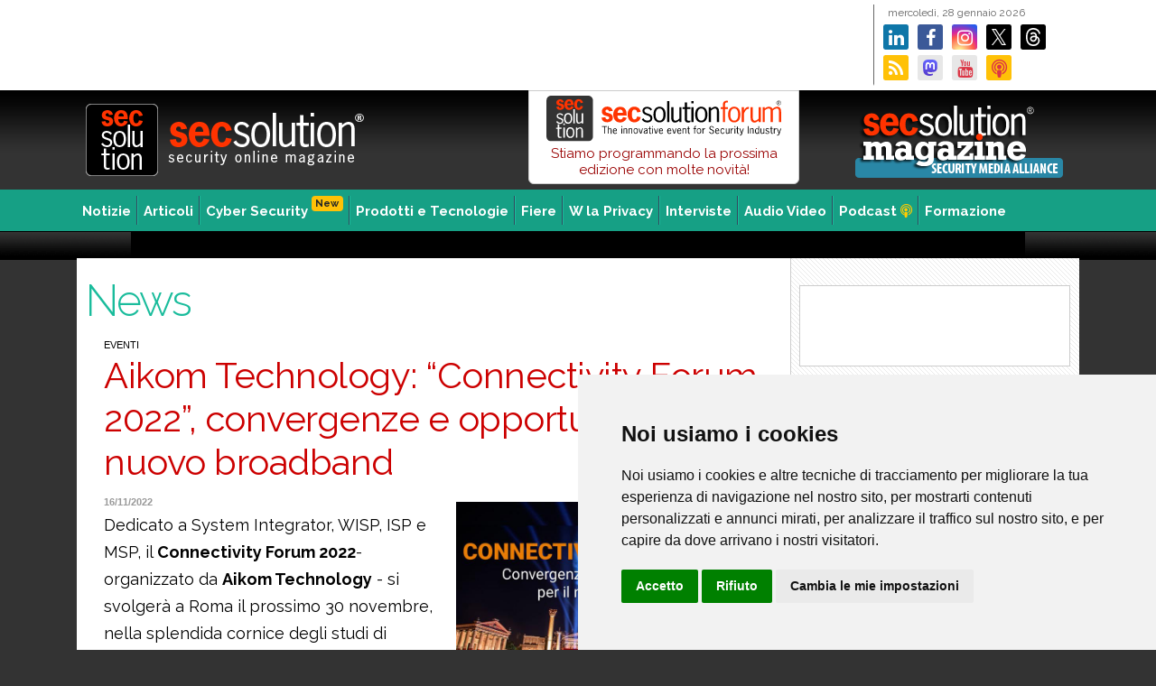

--- FILE ---
content_type: text/html;charset=UTF-8
request_url: https://www.secsolution.com/notizia.asp?id=16205
body_size: 28477
content:

<!DOCTYPE html><html lang="it"><head><meta charset="UTF-8">
<meta http-equiv="X-UA-Compatible" content="IE=edge">


<title>Aikom Technology: “Connectivity Forum 2022”, convergenze e opportunit&agrave; per il nuovo broadband</title>

<meta name="description" content="La Notizia Dedicato a System Integrator, WISP, ISP e MSP, il Connectivity Forum 2022- organizzato da Aikom Technology - si svolgerà a Roma il prossimo 30 novembre, nella... by Secsolution.com" />

		
<meta name="keywords" content="Secsolution, security magazine, sicurezza, vigilanza, impianti cctv, impianti tvcc, sicurezza ip, sicurezza integrata" />
<link rel="alternate" type="application/rss+xml" title="Sec Solution (RSS 2.0)" href="https://www.secsolution.com/rss.asp" />
<meta name="skype_toolbar" content="skype_toolbar_parser_compatible" />
<link rel="Shortcut Icon" type="image/x-icon" href="favicon.ico" />

<link rel="preconnect" href="https://fonts.googleapis.com">
<link rel="preconnect" href="https://fonts.gstatic.com" crossorigin>
<link href="https://fonts.googleapis.com/css2?family=Raleway:ital,wght@0,300;0,400;0,700;1,300;1,400;1,700&display=swap" rel="stylesheet">


<link rel="canonical" href="https://www.secsolution.com/notizia.asp?id=16205" />

<meta property="og:url" content="https://www.secsolution.com/notizia.asp?id=16205" />

<meta property="og:title" content='Aikom Technology: “Connectivity Forum 2022”, convergenze e opportunità per il nuovo broadband' />
<meta property="og:description" content='Dedicato a System Integrator, WISP, ISP e MSP, il Connectivity Forum 2022- organizzato da Aikom Technology - si svolgerà a Roma il prossimo 30 novembre, nella...' />
<meta property="og:type" content="article" />
<meta name="twitter:description" content='Dedicato a System Integrator, WISP, ISP e MSP, il Connectivity Forum 2022- organizzato da Aikom Technology - si svolgerà a Roma il prossimo 30 novembre, nella...'>
<meta name="twitter:title" content='Aikom Technology: “Connectivity Forum 2022”, convergenze e opportunità per il nuovo broadband' />
		
<meta property="og:image" content="https://www.secsolution.com/pict/news/16205.jpg" />
<meta property="og:image:secure_url" content="https://www.secsolution.com/pict/news/16205.jpg" />
<meta property="og:image:alt" content="Aikom Technology: “Connectivity Forum 2022”, convergenze e opportunità per il nuovo broadband" />
<!-- <meta name="thumbnail" property="og:image" content="https://www.secsolution.com/pict/news/16205.jpg" /> -->
<meta name="twitter:image" content="https://www.secsolution.com/pict/news/16205.jpg" />
<link rel="image_src" href="https://www.secsolution.com/pict/news/16205.jpg" />
		

<link rel="stylesheet" href="cssjs/font-awesome.min.css" type="text/css" media="screen">


<link rel="stylesheet" href="cssjs/bootstrap/css/bootstrap.min.css" type="text/css" media="screen">
<link rel="stylesheet" type="text/css" href="cssjs/fancybox/jquery.fancybox.css?v=2.1.2" media="screen" />
<link rel="stylesheet" href="cssjs/style-1140.css?v=7" type="text/css" media="screen">
<link rel="stylesheet" href="cssjs/print.css" type="text/css" media="print">

<!-- Cookie Consent by https://www.FreePrivacyPolicy.com -->
<script type="text/javascript" src="cssjs/cookie-consent.js" charset="UTF-8"></script>
<script type="text/javascript" charset="UTF-8">
document.addEventListener('DOMContentLoaded', function () {
cookieconsent.run({"notice_banner_type":"simple","consent_type":"express","palette":"light","language":"it","page_load_consent_levels":["strictly-necessary"],"notice_banner_reject_button_hide":false,"preferences_center_close_button_hide":false,"website_name":"Secsolution.com","website_privacy_policy_url":"https://www.secsolution.com/privacy.asp"});
});
</script>

<!-- Google tag (gtag.js) -->
<script type="text/plain" cookie-consent="targeting" async src="https://www.googletagmanager.com/gtag/js?id=G-JLQME07S3J"></script>
<script type="text/plain" cookie-consent="targeting">
  window.dataLayer = window.dataLayer || [];
  function gtag(){dataLayer.push(arguments);}
  gtag('js', new Date());

  gtag('config', 'G-JLQME07S3J');
</script>

</head>
<body>
	<div id="cnt">

<div id="top">
	
<a href="bannergo.asp?id=5474" target="_blank" class="bantop" style="background-image:url('pict/banner/top/2026-01-18_SSF26-scopri_728x90.png')">
</a>

	<div id="topdx">
		<p>mercoledì,&nbsp;28&nbsp;gennaio&nbsp;2026</p>

		<a href="https://www.secsolution.com/bannergo.asp?id=1906" target="_blank" class="lk"><i class="fa fa-linkedin"></i></a>
		<a href="https://www.secsolution.com/bannergo.asp?id=385" target="_blank" class="fb"><i class="fa fa-facebook"></i></a>
		<a href="https://www.secsolution.com/bannergo.asp?id=4143" target="_blank" class="ig"><i class="fa fa-instagram"></i></a>
		<a href="https://www.secsolution.com/bannergo.asp?id=368" target="_blank" class="tw"></a>
		<a href="https://www.secsolution.com/bannergo.asp?id=5018" target="_blank" class="tr"></a>
		<a href="https://www.secsolution.com/bannergo.asp?id=370" target="_blank" class="rs"><i class="fa fa-rss"></i></a>
		<a rel="me" href="https://mastodon.social/@secsolution" target="_blank" class="ms"></a>
		<a href="https://www.secsolution.com/bannergo.asp?id=369" target="_blank" class="yt"><i class="fa fa-youtube text-danger"></i></a>
		<a href="https://www.secsolution.com/bannergo.asp?id=3835" class="pd"><i class="fa fa-podcast text-danger"></i></a>
	</div>
</div><!-- top end -->

<div id="toplogo">

	<a href="/"><img src="image/toplogo-r.png" alt="Sec Solution" class="logo2" /></a>

	<a href="bannergo.asp?id=2530" style="margin: 10px 10px 0 50px;padding:0;float:right;width:250px;height:90px;background:url('image/secsolution-magazine-sma_250x90.png?v=1') no-repeat center center;z-index:100;"></a>

	<a href="https://www.secsolutionforum.it/" title="secsolutionforum" target="_blank" style="width:300px;float:right;display:block;padding:5px 0 6px 0;background-color:#ffffff;text-align:center;border:1px solid #ccc;border-radius:0 0 6px 6px;text-decoration:none;line-height:18px"><img src="pict/fiere/2026-SSF/SSF-logo.svg" style="width:260px" class="mb-1">
	Stiamo programmando la prossima edizione con molte novit&agrave;!
	<!-- <button class="btn btn-warning btn-sm"><strong>LIVE ORA !</strong></button> -->
	</a>




<!-- <a href="https://www.secsolutionforum.it/slide-relatori.asp" title="secsolutionforum" target="_blank" style="width:300px;float:right;display:block;padding:0 0 6px 0;background-color:#ffffff;text-align:center;border:1px solid #ccc;border-radius:0 0 6px 6px;text-decoration:none;"><img src="pict/fiere/2020-SSF/SSF-logo_270x65.png">
<h5 style="font-size:15px;margin:6px 0 0px 18px;letter-spacing:0px;line-height:15px;color:#f30;text-align:left;float:left"><strong>17/18/19 Aprile</strong></h5>
<button class="btn btn-warning btn-sm pull-left"><strong>Gli inteventi</strong> <i class="fa fa-video"></i></button>
</a> -->


<!-- <a href="bannergo.asp?id=3624" title="secsolutionforum" target="_blank" style="width:300px;float:right;display:block;padding:0 0 6px 0;background-color:#ffffff;text-align:center;border:1px solid #ccc;border-radius:0 0 6px 6px;text-decoration:none;"><img src="pict/fiere/2020-SSF/SSF-logo_270x65.png">
<h5 style="font-size:15px;margin:6px 0 0px 18px;letter-spacing:0px;line-height:15px;color:#f30;text-align:left;float:left"><strong>Vai agli streaming completi</strong></h5>
<button class="btn btn-warning btn-sm pull-left"><i class="fa fa-video"></i> <strong>Play</strong></button>
</a> -->



</div><!-- toplogo end -->

<div id="toplogoprint"></div>


<div id="mn">
	<ul>
	<li><a href="" title="Notizie" class="frs">Notizie</a>

<ul class="ie7a">

<li><a href="news.asp?c=1">Business & People</a></li>

<li><a href="news.asp?c=2">Eventi</a></li>

<li><a href="news.asp?c=3">Normative</a></li>

<li><a href="news.asp?c=5">Tecnologie</a></li>

</ul>

	</li>
	<li><a href="articoli.asp" title="Articoli">Articoli</a></li>
	<li><a href="news.asp?c=8" title="Cybersecurity">Cyber Security<span class="badge badge-warning float-right ml-1 mt-n2" style="font-size:11px;">New</span></a></li>
	<li><a href="#" title="Prodotti e tecnologie">Prodotti e Tecnologie</a>
<ul class="ie7b">
<li><a href="tecnologie.asp?c=5">Prodotti</a></li>
<li><a href="tecnologie.asp?c=3">Focus Product</a></li>
<li><a href="solutions-gallery.asp" style="background:#000000 url(image/sol-gallery_icon.png) no-repeat center left;color:#fff;padding-left:35px">Solutions Gallery</a></li>
<li><a href="tecnologie.asp?c=2">Component Case</a></li>
<li><a href="tecnologie.asp?c=4">Innovation Case</a></li>
<li><a href="tecnologie.asp?c=1">Application Case</a></li>
</ul>
	</li>
	<li><a href="fiere.asp" title="Fiere e mercati">Fiere</a></li>
	<li><a href="news.asp?c=4" title="W la Privacy">W la Privacy</a></li>
	<li><a href="interviste.asp" title="Interviste">Interviste</a></li>
	<li><a href="audiovideo.asp" title="Audio Video">Audio Video</a></li>
	<li><a href="podcast.asp" title="Podcast">Podcast <i class="fa fa-podcast" style="color:#ffcc00"></i></a></li>
	<li><a href="//www.ethosacademy.it/" title="Formazione" class="ast" target="_blank">Formazione</a></li>

	</ul>
</div><!-- mn end -->

<a href="bannergo.asp?id=2" target="_blank" class="banpush" style="background-image:url('pict/banner/push/2012-08_newsletter.gif')"></a>

<div id="pg">

<div id="sx">

<h3 class="titc">News</h3>


	<div class="unaco">

	

<!-- allegato -->

<!-- end allegato -->


<!-- inizio articolo -->
		<span class="ncat">Eventi</span>
		<h1>Aikom Technology: “Connectivity Forum 2022”, convergenze e opportunità per il nuovo broadband</h1>

		

		<div class="spacer10"></div>


			<div class="deimg " />
			<img src="pict/news/16205.jpg?v=1" alt="Aikom Technology: “Connectivity Forum 2022”, convergenze e opportunità per il nuovo broadband">
			</div>
			<div class="datains">16/11/2022</div>
			


		<div class="phtm">
			<p class="MsoNormal">Dedicato a System Integrator, WISP, ISP e MSP, il <strong>Connectivity Forum 2022</strong>- organizzato da <strong>Aikom Technology</strong> - si svolger&agrave; a Roma il prossimo 30 novembre, nella splendida cornice degli studi di Cinecitt&agrave;, all&rsquo;insegna delle parole chiave &ldquo;convergenza&rdquo;&nbsp;e&nbsp;&ldquo;opportunit&agrave;&rdquo;.</p>
<p class="MsoNormal">I&nbsp;principali brand per la <strong>connettivit&agrave; wireless broadband</strong> saranno a confronto&nbsp;sul tema della&nbsp;<strong>convergenza tecnologica</strong>&nbsp;in atto nel mondo e un panel di relatori composto dai pi&ugrave; importanti player del settore, docenti e associazioni di categoria porter&agrave; il proprio contributo tecnico, strategico e operativo per evolvere infrastrutture e servizi in modo efficiente, abbattendo i costi di gestione, con l&rsquo;obiettivo di progettare insieme il futuro delle infrastrutture wireless broadband.</p>
<p class="MsoNormal"><strong>L&rsquo;agenda dei lavori</strong></p>
<p class="MsoNormal"><strong></strong>11:15 &middot; Visita agli studi di Cinecitt&agrave;</p>
<p class="MsoNormal">12:30 &middot; Business lunch con i vendor</p>
<p class="MsoNormal">14:00 &middot; Inizio Lavori:</p>
<ul>
<li>Aikom Technology &ndash; Introduzione e panoramica servizi&nbsp;</li>
<li>Vayu &ndash; Nuovo piano frequenze e novit&agrave; regolamentari (obblighi filtraggio contenuti) Parent Control</li>
<li>Aviat Networks &ndash; Microwave? E-band? E se invece pensassi al multi- band?</li>
<li>Cambium Networks &ndash; Configurazioni tipiche cnWave</li>
<li>Ceragon &ndash; Costellazioni ad architettura aperta</li>
</ul>
<p class="MsoNormal">15:35 &middot; Coffee break &amp; networking ai desk</p>
<ul>
<li>Cambium Networks &ndash; Ridurre i costi del customer care con QoE e cnMatrix</li>
<li>Alessandro Campanella &ndash; Convergenze: MikroTik e QoE</li>
<li>Hikvision &ndash; Dalle frequenze alla TVCC, l&rsquo;evoluzione dei servizi</li>
<li>Assoprovider &ndash; Nuovi fondi e opportunit&agrave; per WISP: scegliere e accedere</li>
</ul>
<p class="MsoNormal">17:45 &middot; Q&amp;A</p>
<p class="MsoNormal">18:00 &middot; Chiusura.</p>
<p><strong>Per iscriversi all&rsquo;evento </strong><a href="https://www.aikomtech.com/eventi/connectivity-forum-2022/#form">Connectivity Forum 2022 - Aikom Technology </a></p>
		</div>
		
		

<!-- allegato -->

<!-- end allegato -->


		<!-- etichette -->
		 <br /><div class="tags">Tag: &nbsp; 
		<a href="news.asp?t=Aikom_Technology" class="btn btn-outline-success btn-sm m-1">Aikom Technology</a>
		
		<a href="news.asp?t=Connectivity_Forum_2022" class="btn btn-outline-success btn-sm m-1">Connectivity Forum 2022</a>
		
		<a href="news.asp?t=convergenza_tecnologica" class="btn btn-outline-success btn-sm m-1">convergenza tecnologica</a>
		
		<a href="news.asp?t=connettività_wireless_broadband" class="btn btn-outline-success btn-sm m-1">connettività wireless broadband</a>
		</div><div class="spacer20"></div>



<i class="fa fa-share-alt" style="font-size: 20px;color:#cccccc"></i>&nbsp;

<a href="mailto:?subject=Aikom Technology: “Connectivity Forum 2022”, convergenze e opportunità per il nuovo broadband&body=https%3A%2F%2Fwww%2Esecsolution%2Ecom%2Fnotizia%2Easp%3Fid%3D16205" target="_blank"><span class="fa-stack fa-lg"><i class="fa fa-circle fa-stack-2x"></i><i class="fa fa-envelope fa-stack-1x fa-inverse"></i></span></a>

<a href="https://www.linkedin.com/shareArticle?mini=true&amp;url=https%3A%2F%2Fwww%2Esecsolution%2Ecom%2Fnotizia%2Easp%3Fid%3D16205" target="_blank"><span class="fa-stack fa-lg"><i class="fa fa-circle fa-stack-2x" style="color:#0077b5"></i><i class="fa fa-linkedin fa-stack-1x fa-inverse"></i></span></a>

<a href="https://www.facebook.com/sharer.php?u=https%3A%2F%2Fwww%2Esecsolution%2Ecom%2Fnotizia%2Easp%3Fid%3D16205" target="_blank"><span class="fa-stack fa-lg"><i class="fa fa-circle fa-stack-2x" style="color:#3b5998"></i><i class="fa fa-facebook fa-stack-1x fa-inverse"></i></span></a>

<a href="https://x.com/share?url=https%3A%2F%2Fwww%2Esecsolution%2Ecom%2Fnotizia%2Easp%3Fid%3D16205" target="_blank"><img src="image/soc-xtw_circle.svg" style="width:34px;height:34px" alt="X Share"></a>

<!-- <a href="whatsapp://send?text=https%3A%2F%2Fwww%2Esecsolution%2Ecom%2Fnotizia%2Easp%3Fid%3D16205" data-action="share/whatsapp/share" target="_blank"><span class="fa-stack fa-lg"><i class="fa fa-circle fa-stack-2x" style="color:#4dc247"></i><i class="fa fa-whatsapp fa-stack-1x fa-inverse"></i></span></a> -->

<a href="https://wa.me/?text=https%3A%2F%2Fwww%2Esecsolution%2Ecom%2Fnotizia%2Easp%3Fid%3D16205" data-action="share/whatsapp/share" target="_blank"><span class="fa-stack fa-lg"><i class="fa fa-circle fa-stack-2x" style="color:#4dc247"></i><i class="fa fa-whatsapp fa-stack-1x fa-inverse"></i></span></a>
<br />
		<!-- fine articolo -->



<div id="corra" class="nocontent">
	<h3>Altri articoli su: <u>Aikom Technology</u></h3>

	<a href="notizia.asp?id=21287&c=1" class="nocontent">
	
		<div class="coimg" style="background-image:url('pict/news/21287.jpg')" /></div>
	Business & People<br />
	<b class="nocontent">Aikom Technology: 20 anni di crescita e nuova sede in Turchia</b>
	</a>

	<a href="notizia.asp?id=21254&c=1" class="nocontent">
	
		<div class="coimg" style="background-image:url('pict/news/21254.jpg')" /></div>
	Business & People<br />
	<b class="nocontent">Comnet entra nel portafoglio Aikom: soluzioni di connettività industriale per infrastrutture critiche</b>
	</a>

	<a href="notizia.asp?id=21174&c=1" class="nocontent">
	
		<div class="coimg" style="background-image:url('pict/news/21174.jpg')" /></div>
	Business & People<br />
	<b class="nocontent">Aikom Technology distribuisce SAF Tehnika: radio punto-punto, strumenti RF, soluzioni IoT</b>
	</a>

	<a href="notizia.asp?id=21150&c=1" class="nocontent">
	
		<div class="coimg" style="background-image:url('pict/news/21150.jpg')" /></div>
	Business & People<br />
	<b class="nocontent">Aikom: soluzioni per la sicurezza e la continuità operativa nell’Oil & Gas</b>
	</a>

<div class="spacer10"></div>
</div>


		<p class="text-center mt-5"><a href="news.asp?c=2" class="btn btn-info">Tutte le news</a></p>

	</div><!-- unacolonna end -->
</div><!-- close sx -->
			

<!-- <div class="dx"> -->
<div class="dx" >
<div class="spacer20"></div>


<a href="bannergo.asp?id=5117" target="_blank" class="banlat90" style="background-image:url('pict/banner/lat90/AIKOM FORUM 2025.jpg')">
</a>

<div class="mb-4"></div>

	

<div class="mb-4"></div>

<div id="src">
	<form method="get" action="" class="input-group pull-right" id="frmCerca" name="frmCerca">
		<input type="text" class="form-control" name="k" id="k" value="" placeholder="Cerca">
		<span class="input-group-btn">
			<button class="btn btn-primary notransition">Cerca &raquo;</button>
		</span>
	</form>
</div><!-- /src -->

<!-- <div class="spacer30"></div>
	 -->
	


<div class="mb-4 clearfix"></div>
	
<a href="bannergo.asp?id=5449" target="_blank" class="banlat" style="background-image:url('pict/banner/lat/FRED FOR SECURITY 2026.jpg')">
</a>

<div class="spacer30"></div>

<a href="https://www.secsolution.com/bannergo.asp?id=2523" target="_blank"><img src="pict/banner/extra/2023-04-03_App-For-Security_300x90.png" style="margin:0;width:300px;height:60px" alt="APP for Security per la videosorveglianza" /></a>

<div class="mb-4"></div>

	
<div class="stream2">




<h2 class="mb-0"><strong>Preparazione alla Certificazione</strong></h2>


	<a href="https://www.ethosacademy.it/formazione-security-safety-corso.asp?c=7&id=49" target="_blank">
		<span class="badge badge-secondary float-right mt-2 ml-1" style="font-size:11px;">Webinar</span>
		<h3 style="font-size:20px">Videosorveglianza e Privacy</h3>
		<p style="margin-left: 10px;font-size:14px;">Corso di aggiornamento sulle novit&agrave;</p>
		<ul>
			<li><strong>Marted&igrave; 24 febbraio</strong></li>
		</ul>
		<div class="spacer1"></div>
	</a>

	<a href="https://www.ethosacademy.it/formazione-security-safety-corso.asp?c=7&id=32" target="_blank">
		<span class="badge badge-secondary float-right mt-2 ml-1" style="font-size:11px;">Webinar</span>
		<h3 style="font-size:20px">Norme CEI Sistemi Videosorveglianza</h3>
		<ul>
			<li><strong>Gioved&igrave; 24 febbraio</strong></li>
		</ul>
		<div class="spacer1"></div>
	</a>

	<a href="https://www.ethosacademy.it/formazione-security-safety-corso.asp?c=7&id=94" target="_blank">
		<span class="badge badge-secondary float-right mt-2 ml-1" style="font-size:11px;">Webinar</span>
		<h3 style="font-size:20px">Norme CEI Sistemi Antintrusione e Antirapina</h3>
		<p style="margin-left: 10px;font-size:14px;">Aggiornamento CEI 79-3:2024, Esperto di impianti di Allarme</p>
		<ul>
			<li><strong>3 - 10 - 17 marzo 2026</strong></li>
		</ul>
		<div class="spacer1"></div>
	</a>

	<a href="https://www.ethosacademy.it/formazione-security-safety-corso.asp?c=7&id=93" target="_blank">
		<span class="badge badge-secondary float-right mt-2 ml-1" style="font-size:11px;">Webinar</span>
		<h3 style="font-size:20px">Norme CEI Sistemi Antintrusione e Antirapina</h3>
		<p style="margin-left: 10px;font-size:14px;">Aggiornamento CEI 79-3:2024, Installatore, manutentore e riparatore degli impianti di Allarme Intrusione e Rapina</p>
		<ul>
			<li><strong>5 - 12 marzo 2026</strong></li>
		</ul>
		<div class="spacer1"></div>
	</a>

	<a href="https://www.ethosacademy.it/formazione-security-safety-corso.asp?c=7&id=33" target="_blank">
		<span class="badge badge-secondary float-right mt-2 ml-1" style="font-size:11px;">Webinar</span>
		<h3 style="font-size:20px">Obblighi e responsabilit&agrave; per gli operatori del settore sicurezza</h3>
		<ul>
			<li><strong>Marted&igrave; 24 marzo</strong></li>
		</ul>
		<div class="spacer1"></div>
	</a>

	<a href="https://www.ethosacademy.it/formazione-security-safety-corso.asp?c=7&id=62" target="_blank">
		<span class="badge badge-secondary float-right mt-2 ml-1" style="font-size:11px;">Webinar</span>
		<h3 style="font-size:20px">La Norma CEI 64-8</h3>
		<ul>
			<li><strong>Gioved&igrave; 16 aprile</strong></li>
		</ul>
		<div class="spacer1"></div>
	</a>




<h2 class="mt-2"><strong>Videosorveglianza, Privacy, Cybersecurity e NIS2</strong></h2>

	<a href="https://www.ethosacademy.it/formazione-security-safety-corso.asp?c=9&id=87" target="_blank" class="pb-2">
		<span class="badge badge-secondary float-right mt-2 ml-1" style="font-size:11px;">Webinar</span>
		<h3>Ethos Academy</h3>	
		<p style="margin-left: 10px;font-size:14px;"><strong>La cybersicurezza dei sistemi di videosorveglianza</strong><br />
		<em>Corso riconosciuto da T&Uuml;V Italia</em></p>
		<!-- <ul>
			<li><strong>data in definizione</strong></li>
		</ul> -->
		<div class="spacer1"></div>
	</a>


<h2 class="mt-2"><strong>Norme CEI</strong></h2>
		<h3>Ethos Academy</h3>
		<p class="px-2">Corsi in programmazione riconosciuti per il mantenimento e la preparazione alla certificazione T&Uuml;V Italia</p>

	<a href="https://www.ethosacademy.it/formazione-security-safety-corso.asp?c=7&id=62" target="_blank" class="m-2 mt-3 py-2 d-block">
		<span class="badge badge-secondary float-right mt-2 ml-1" style="font-size:11px;">Webinar</span>
		<h6 class="mb-2"><strong>La Norma CEI 64-8</strong></h6>
	</a>

</div><!-- /chiude stream -->

















<!-- <h2><strong>Preparazione alla Certificazione</strong></h2>
		<h3>Ethos Academy</h3>
		<p class="px-2">Corsi in programmazione riconosciuti per il mantenimento e la preparazione alla certificazione T&Uuml;V Italia</p>
	<a href="https://www.ethosacademy.it/formazione-security-safety-corso.asp?c=7&id=62" target="_blank" class="m-2 d-block">
		<span class="badge badge-secondary float-right mt-2 ml-1" style="font-size:11px;">Webinar</span>
		<h6 class="mb-2"><strong>La Norma CEI 64-8</strong></h6>
	</a> -->





<div class="mb-4"></div>

<a href="podcast.asp" class="bg-dark" style="text-decoration:none;display:block;border-bottom: 1px solid #cccccc;background:url('image/social/top-banner_1126x275.jpg')no-repeat top center;background-size:contain">
	<div class="row">
		<div class="col">
			<h5 class="text-white mt-3 mb-3" style="padding-left:50%">Secsolution<br />Il podcast</h5>
		</div>
	</div>
	<div class="row text-center">
		<div class="col">
			<p class="text-white">Scenari, tecnologia e formazione sulla sicurezza in formato audio<br />
			<button class="mt-3 btn btn-info btn-sm">scopri <i class="fa fa-podcast"></i></button></p>
		</div>
	</div>
</a>

<!-- <div class="mb-4"></div>
	 -->
	<!-- "bannerview.asp" -->

<div class="mb-4"></div>

	<a href="https://www.secsolution.com/bannergo.asp?id=4945" target="_blank" style="width:300px;height:300px;display:block;text-decoration:none;border:1px solid #f1f1f1;background:url(pict/banner/extra/2024-09-05_Virtual-Expo_300x300.jpg)no-repeat center center;background-size:contain;" /></a>







</div><!-- close dx -->
<div class="spacer30"></div>


<a href="bannergo.asp?id=1" target="_blank" class="banbot" style="background-image:url('pict/banner/bot/2010-02-02_Elex_728x90.jpg')">
</a>

</div><!-- close pg -->


	</div><!-- container -->

<div id="botcnt">
<div id="bot">


	<div class="cols noprint">

		<ul>
			<li><a href="index.asp" class="frs" title="SecSolution, Security on line magazine">Home</a></li>
			<li><a href="news.asp" class="text-warning">Notizie</a>
				
					<ul class="ie7a">
						
						<li><a href="news.asp?c=1">Business & People</a></li>
						
						<li><a href="news.asp?c=2">Eventi</a></li>
						
						<li><a href="news.asp?c=3">Normative</a></li>
						
						<li><a href="news.asp?c=5">Tecnologie</a></li>
						
					</ul>
				
			</li>
			<li><a href="news.asp?c=8" title="Cybersecurity">Cybersecurity</a></li>
			<li><a href="news.asp?c=4" title="Privacy">Privacy Channel</a></li>
			<li><a href="articoli.asp" title="Articoli">Articoli</a></li>
			<li><a href="interviste.asp" title="Interviste">Interviste</a></li>
			<li><a href="audiovideo.asp" title="Audio Video" class="due">Audio video</a></li>
		</ul>

	</div>


	<div class="cols noprint">
		<ul>
			<li class="text-warning">Prodotti e Tecnologie
				<ul class="ie7b">
					<li><a href="tecnologie.asp?c=5">Prodotti</a></li>
					<li><a href="tecnologie.asp?c=3">Focus Product</a></li>
					<li><a href="tecnologie.asp?c=2">Component Case</a></li>
				</ul>
			</li>

			<li class="text-warning">Applicazioni e Soluzioni
				<ul class="ie7b">
					<li><a href="tecnologie.asp?c=1">Application Case</a></li>
					<li><a href="tecnologie.asp?c=4">Innovation Case</a></li>
					<li><a href="solutions-gallery.asp" style="background:#000 url(image/sol-gallery_icon.png) no-repeat center left;color:#fff"><span style="padding-left:30px">Solutions Gallery</span></a></li>
				</ul>
			</li>

		</ul>

	</div>


	<div class="cols noprint">
		<ul>
			<li class="text-warning">Fiere e Mercati
				<ul class="ie7b">
					<li><a href="fiere.asp" title="Fiere ed eventi">Fiere</a></li>
					<li><a href="articoli.asp?mercati-esteri=1">Notizie</a></li>
					<li><a href="paesi-at-a-glance.asp">Paesi at Glance</a></li>
				</ul>
			</li>
			<li><a href="newsletter.asp" title="Newsletter">Newsletter</a></li>
			<li><a href="formazione.asp" title="Formazione">Formazione</a></li>
		</ul>
	</div>

	<div class="cols noprint">
		<ul>
			<li class="text-warning">Riviste
				<ul>
					<li><a href="news.asp?t=Riviste_aes_Italy" title="a&s Italy Magazine">a&s Italy Magazine</a></li>
					<li><a href="news.asp?t=Riviste_Secsolution_Magazine" title="secsolution Magazine">secsolution Magazine</a></li>
					<li><a href="news.asp?t=Secsolution_Magazine_edizioni_monografiche" title="secsolution Magazine Versioni monografiche" class="pl-4">Versioni Monografiche</a></li>
					<li><a href="news.asp?t=Riviste_IP_Magazine" title="Secsolution IP Magazine">Secsolution IP Magazine</a></li>
					<li><a href="news.asp?t=Riviste_YachtAndCruise" title="Yacht&Cruise Magazine">Yacht&Cruise Magazine</a></li>
				</ul>
			</li>
			<li class="text-warning">Eventi
				<ul>
					<li><a href="https://www.secsolution.com/brand.asp?b=secsolutionforum" title="Secsolution Forum" class="due"><strong>Secsolution Forum</strong></a></li>
				</ul>
			</li>
		</ul>
	</div>

	<div id="footer">
		<img src="image/botlogo.png" width="70" height="40" alt="Ethos Media Group" class="noprint" /><br />
		<b>Ethos Media Group</b> srl<br />
		Via Pier Luigi da Palestrina, 6 - 20124 Milano (Italy) (Italy) - Tel. +39 051 0475136 - P.IVA 06763740963 - Cap. Soc. &euro; 110.000,00 i.v.<br />
		<a href="javascript:sendEmail('info','ethosmedia.it','');">Email</a>&nbsp;&nbsp;|&nbsp;&nbsp;<a href="privacy.asp">Privacy & Cookies</a>&nbsp;&nbsp; <i class="fa fa-cog" id="open_preferences_center" style="cursor:pointer"> Preferenze</i>  &nbsp;&nbsp;|&nbsp;&nbsp;<a href="note-legali.asp">Note Legali</a>&nbsp;&nbsp;|&nbsp;&nbsp;<a href="secsolution.asp"><b>About Secsolution.com</b></a>&nbsp;&nbsp;|&nbsp;&nbsp;<a href="http://www.ethosmedia.it/" target="_blank">www.ethosmedia.it</a>&nbsp;&nbsp;|&nbsp;&nbsp;<a href="http://www.exanet.it" target="_blank" title="Exanet - Web Solutions">credits</a>

		<br />
		<span>Secsolution.com (ISSN 2610-9026) &egrave; una testata registrata presso il Tribunale di Bologna - 2026 &copy; Ethos Media Group. Tutti i diritti riservati. Vietata la riproduzione anche parziale.</span>
	</div>

</div><!-- /bot -->
</div><!-- /botcnt -->



<script src="https://code.jquery.com/jquery-3.4.1.slim.min.js" integrity="sha384-J6qa4849blE2+poT4WnyKhv5vZF5SrPo0iEjwBvKU7imGFAV0wwj1yYfoRSJoZ+n" crossorigin="anonymous"></script>
<script type="text/javascript" src="cssjs/bootstrap/js/bootstrap.bundle.js"></script>
<script type="text/javascript" src="cssjs/script.js"></script>


<script type="text/javascript">
$(document).ready(function() {  
  $("#frmCerca").submit(function(event){
	event.preventDefault();
	var k = $("#k").val();
	if (k.length>1){
		document.location.href="cerca.asp?k="+k;
	};
  });
});
</script>


<script async src="https://widget.spreaker.com/widgets.js"></script>


</div><!-- close cnt -->
</body>
</html>